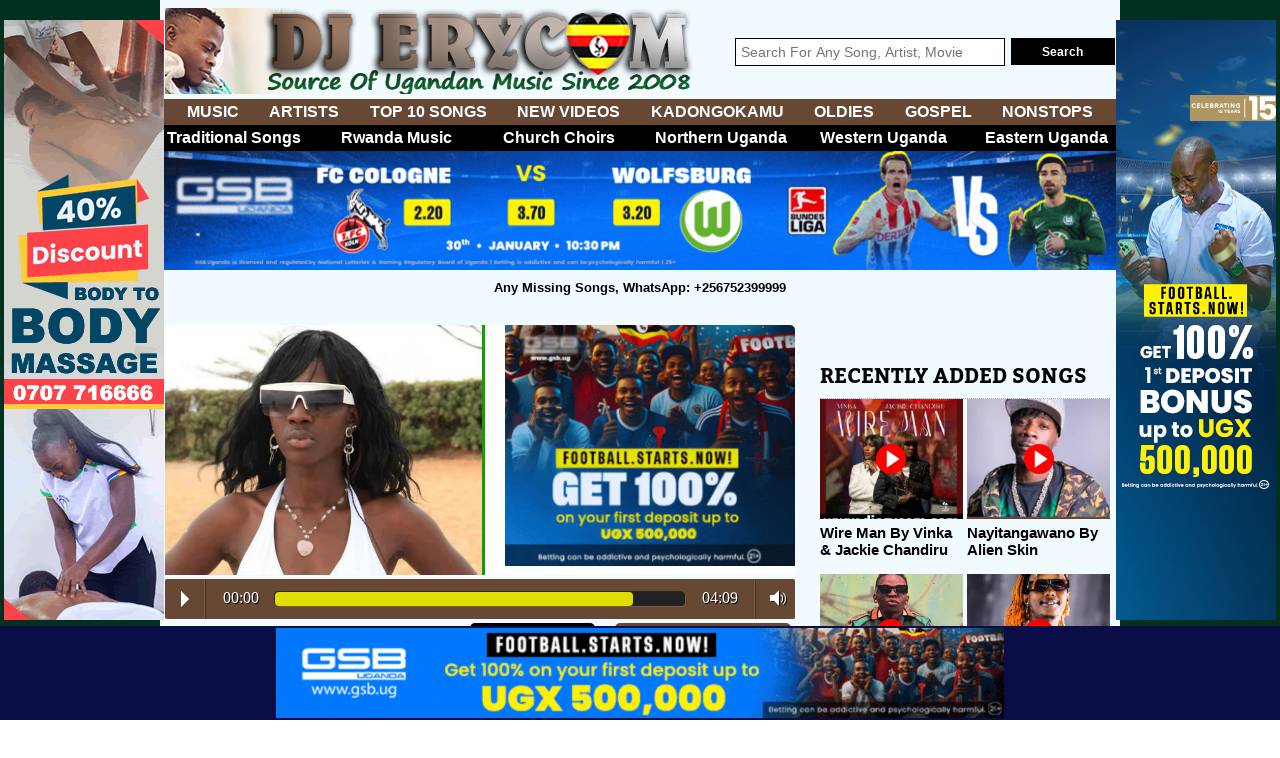

--- FILE ---
content_type: text/html; charset=UTF-8
request_url: https://www.djerycom.ug/player?id=5293
body_size: 9264
content:
        <!DOCTYPE html>
        <html lang="en">
        <head>
                <!-- Google tag (gtag.js) -->
<script async src="https://www.googletagmanager.com/gtag/js?id=G-6T232XXMNB"></script>
<script>
  window.dataLayer = window.dataLayer || [];
  function gtag(){dataLayer.push(arguments);}
  gtag('js', new Date());

  gtag('config', 'G-6T232XXMNB');
</script>            <!--twitter cards-->
            <meta name="twitter:card" content="summary"/>
            <meta name="twitter:site" content="@zambianmusicnet"/>
            <meta name="twitter:url" content="https://www.djerycom.ug/player?id=5293"/>
            <meta name="twitter:title"
                  content="Download: Get Your Dream By Pretty B"/>
            <meta name="twitter:description"
                  content="Download Audio - Get Your Dream By Pretty B"/>
            <meta name="twitter:creator" content="@zambianmusicnet"/>
            <meta name="twitter:image:src" content="http://www.djerycom.ug/uploads/songcover/djerycomDOTcom_d298bb8f5fa4ca037e60f5e309c53902_1579778806_cover.jpg"/>
            <meta name="twitter:domain" content="zambianmusic.net"/>
            <!--twitter cards-->
            <meta charset="utf-8"/>
            <meta name="author" content="+256752399999"/>
            <title>Download Get Your Dream                By Pretty B - Mp3 Download, Ugandan Music | DJ
                Erycom App | Download Ugandan Music | Watch Ugandan Movies
                Free | Ugandan Songs Mp3 | Ugandan Gospel Music | Ugandan Music Download Mp3 | DJ Erycom Music</title>
            <meta name="description"
                  content=":Download Ugandan Music 2026 | New Ugandan Music Video Downloads 2026 | Ugandan Movies Free | Gospel Uganda Music Ugandan Music Download | Ugandan Songs Mp3 | Ugandan Gospel Music | Ugandan Music Download Mp3 | DJ Erycom Music">
            <meta name="viewport" content="width=device-width, initial-scale=1.0">
            <link href="css/cssreset-min.css" rel="stylesheet">
            <link rel="stylesheet" href="css/allgrids/allgrids.css">
            <link href="css/main-min.css?v=1769834730" rel="stylesheet" media="all">
            <link href="css/mobile.css" rel="stylesheet" media="all">
            <link href="css/slidebars.min.css" rel="stylesheet" media="all">
            <link href="fonts/stylesheet.css" rel="stylesheet" media="all">
            <link rel="icon" href="images/favicon.png">
            <link rel="stylesheet" href="https://maxcdn.bootstrapcdn.com/font-awesome/4.5.0/css/font-awesome.min.css">
            <link rel="stylesheet" href="res/AudioPlayer/css/audioplayer.css">
            <meta property="og:image" content="http://www.djerycom.ug/uploads/songcover/djerycomDOTcom_d298bb8f5fa4ca037e60f5e309c53902_1579778806_cover.jpg">
            <meta property="fb:app_id" content="450403475076831">
            <meta property="og:title"
                  content="Download: Get Your Dream By Pretty B | Mp3 Audio | DJ Erycom Music App">
            <meta property="og:site_name" content="DJ Erycom Ugandan Music">
            <meta property="og:url" content="https://www.djerycom.ug/player?id=5293">
            <meta property="og:description"
                  content="DJ Erycom - Get Your Dream By Pretty B">

            <script>
                (function (doc) {
                    var addEvent = 'addEventListener', type = 'gesturestart', qsa = 'querySelectorAll', scales = [1, 1],
                        meta = qsa in doc ? doc[qsa]('meta[name=viewport]') : [];

                    function fix() {
                        meta.content = 'width=device-width,minimum-scale=' + scales[0] + ',maximum-scale=' + scales[1];
                        doc.removeEventListener(type, fix, true);
                    }

                    if ((meta = meta[meta.length - 1]) && addEvent in doc) {
                        fix();
                        scales = [.25, 1.6];
                        doc[addEvent](type, fix, true);
                    }
                }(document));
            </script>

            <style>
                .audioplayer {
                    text-shadow: 1px 1px 0px #000;
                    border: 0;
                    /*background: transparent -moz-linear-gradient(center top, #FF0, #dede00) repeat scroll 0% 0%;*/
                    background: #674835 !important;
                    box-shadow: none;
                }

                .audioplayer-bar-loaded {
                    background-color: #dede00;
                    z-index: 1;
                }

                .audioplayer-bar-played {
                    background: transparent -moz-linear-gradient(left center, rgb(164, 156, 0), rgb(255, 72, 0)) repeat scroll 0% 0%;
                    background: transparent -webkit-linear-gradient(left center, rgb(164, 156, 0), rgb(255, 72, 0)) repeat scroll 0% 0%;
                    background: transparent linear-gradient(left center, rgb(164, 156, 0), rgb(255, 72, 0)) repeat scroll 0% 0%;
                }

                .audioplayer-volume:hover, .audioplayer-volume:focus, .audioplayer-playpause:hover, .audioplayer-playpause:focus, .audioplayer-volume-adjust, .audioplayer-volume-adjust > div {
                    background-color: #0E9FCA;
                }

                .audioplayer-volume-adjust {
                    left: -1px;
                    right: 0;
                    background: transparent -moz-linear-gradient(center top, #009202, #066300) repeat scroll 0% 0%;
                    background: transparent -webkit-linear-gradient(center top, #009202, #066300) repeat scroll 0% 0%;
                    background: transparent linear-gradient(center top, #009202, #066300) repeat scroll 0% 0%;
                }

                .audioplayer-volume-adjust {
                    border: 0;
                    box-shadow: none;
                }
            </style>
        </head>
        
        <body id="player-main">

		



<div id="fb-root"></div> 

<div id="fixed_left" class="fixed_left">
    <a target="_blank" href="https://erykahotel.com"><img style="width:100%;" src="obulango/custom/gsb160.gif"></a></div>
<div id="fixed_right" class="fixed_right">
    <a target="_blank" href="https://lp.gsb.ug/home_dj"><img style="width:100%;" src="obulango/custom/gsb1602.gif"></a></div>        <div id="wrapper">
            <div id="<br />
<b>Notice</b>:  Undefined variable: operaminialert in <b>/home/admin/domains/djerycom.ug/public_html/player.php</b> on line <b>127</b><br />
" class="_960 main-content cf">
				<header id="header">
    <div id="top-header" class="cf">
        <div id="logo">
            <a href="https://www.djerycom.ug/"><img src="images/logo-erycom.png" alt="DjErycom.Com logo"></a>
        </div>
        <div id="search">
            <form id="website-search" class="cf section group" action="//www.djerycom.ug/search" target="_blank">
                <div class="searchtxt col span_5_of_7">
                    <input name="q" placeholder="Search For Any Song, Artist, Movie" type="text"> 
                </div>
                <div class="searchbtn ___indent_hack col span_2_of_7">
                    <input name="vIdbt" id="vIdbt" value="Search" type="submit">
                </div>
            </form>
        </div>
    </div>
    <div id="lower-header" class="cf section group">
        <div class="sb-toggle-left navbar-left">
            <div class="navicon-line"></div>
            <div class="navicon-line"></div>
            <div class="navicon-line"></div>
        </div>

        <nav class='main-navigation cf'>
            <ul class='cf' style="display: flex; justify-content: space-between">
                <li style="height: 100%"><a style="height: 100%" href="https://www.djerycom.ug/music">MUSIC</a></li>
                <li style="height: 100%"><a style="height: 100%" href="https://www.djerycom.ug/profiles">ARTISTS</a></li>
                <li style="height: 100%"><a style="height: 100%" href="https://www.djerycom.ug/top12">TOP 10 SONGS</a></li>
                <li style="height: 100%"><a style="height: 100%" href="https://www.djerycom.ug/videos">NEW VIDEOS</a></li>
                <li style="height: 100%"><a style="height: 100%" href="https://www.djerycom.ug/genre?g=kadongo-kamu">KADONGOKAMU</a></li>
                <li style="height: 100%"><a style="height: 100%" href="https://www.djerycom.ug/genre?g=ugandan-oldies-ekikadde">OLDIES</a></li>
                <li style="height: 100%"><a style="height: 100%" href="https://www.djerycom.ug/genre?g=gospel-music-uganda">GOSPEL</a></li>
                <li style="height: 100%"><a style="height: 100%" href="https://www.djerycom.ug/genre?g=nonstops-music-uganda">NONSTOPS</a></li>
            </ul>
        </nav>
      
        <nav class="main-navigation red-nav cf">
            <ul class="cf">
                <li class="col span_1_of_6"><a href="https://www.djerycom.ug/genre?g=traditional-songs">Traditional Songs</a></li>               
                <li class="col span_1_of_6"><a href="https://www.djerycom.ug/genre?g=rwanda-music">Rwanda Music</a></li>
                <li class="col span_1_of_6"><a href="https://www.djerycom.ug/genre?g=catholic-choir">Church Choirs</a></li>
                <li class="col span_1_of_6"><a href="https://www.djerycom.ug/genre?g=northern-uganda-music">Northern Uganda</a></li>
                <li class="col span_1_of_6"><a href="https://www.djerycom.ug/genre?g=western-uganda-music">Western Uganda</a></li>
                <li class="col span_1_of_6"><a href="https://www.djerycom.ug/genre?g=eastern-uganda-music">Eastern Uganda</a></li>

            </ul>
        </nav>


        <div class="silent-nav cf">
            <ul class="cf">
                <li class="col span_1_of_4"><a style="color:cream" href="https://www.djerycom.ug/profiles">ARTISTS</a></li>
                <li class="col span_1_of_4"><a style="color:cream" href="https://www.djerycom.ug/music">MUSIC</a></li>
                <li class="col span_1_of_4"><a style="color:cream" href="https://www.djerycom.ug/videos">VIDEOS</a></li>
                <li class="col span_1_of_4"><a style="color:cream" href="https://www.djerycom.ug/top12">TOP 10</a></li>
            </ul>
        </div>
        <div class="silent-nav-2">
            <ul>
                <li><a style="color:yellow" href="https://www.djerycom.ug//genre?g=kadongo-kamu">Kadongo Kamu</a></li>
                <li><a style="color:yellow" href="https://www.djerycom.ug//genre?g=eastern-uganda-music">Eastern</a></li>
                <li><a style="color:yellow" href="https://www.djerycom.ug//genre?g=northern-uganda-music">Northern</a></li>
                <li><a style="color:yellow" href="https://www.djerycom.ug//genre?g=western-uganda-music">Western</a></li>
            </ul>
        </div>
         <div class="silent-nav-2">
            <ul>
                <li><a style="color:yellow" href="https://www.djerycom.ug//genre?g=gospel-music-uganda">Gospel</a></li>
                <li><a style="color:yellow" href="https://www.djerycom.ug//genre?g=christmas-songs">Christmas</a></li>
                <li><a style="color:yellow" target="_blank" href="https://kampalafm.com">Nigerian Songs</a></li>
                <li><a style="color:yellow" href="https://www.djerycom.ug//genre?g=nonstops-music-uganda">Mixes</a></li>
    </div>
</header>                    <a target="_blank" href="https://lp.gsb.ug/home_dj"><img style="width:100%;" src="obulango/custom/gsbtop.gif"></a>                <main id="main-container" class="cf">	
					<h1 class="header-line">Any Missing Songs, WhatsApp: +256752399999</h1>
                    <div class="adsence-long">

                    </div>
                    <div id="flow-left-right" class="cf the-icons">
                        <div id="flow-left" class="_630 cf">
                            
                            <section class="_sec _sec_ cf">
                                
                                <div id="meta-artist" class="cf" style="margin-bottom: 4px;">
                                    <div class="cf">
                                        <figure class="artist-image">
                                            <img src="https://www.djerycom.ug/uploads/songcover/djerycomDOTcom_d298bb8f5fa4ca037e60f5e309c53902_1579778806_cover.jpg">
                                        </figure>
                                        <div id="artist-meta" class="dot1 fltright __playerp">
										<a target="_blank" href="https://lp.gsb.ug/home_dj"><img style="width:100%;" src="obulango/custom/gsbsquare.gif"></a>	

                                        </div>
                                    </div>
                                </div>
                                
                                <div class="cf" id="playerload">
                                    <audio preload="auto" controls>
                                        <source src="https://www.djerycom.ug/uploads/mp3/Get Your Dream - Pretty B (erycom)_1579777553.mp3">
                                    </audio>
                                    <div class="text-desc cf">
                                        <em class="dot1">Get Your Dream                                            By Pretty B</em>
                                        <a href="https://www.djerycom.ug/download?link=uploads%2Fmp3%2FGet+Your+Dream+-+Pretty+B+%28erycom%29_1579777553.mp3&id=5293" class="downloadbtn"><i class="fa fa-download"></i>Download This Song</a>

<a style="margin-right: 20px;margin-left: 20px;background: #000000;"href="https://lp.gsb.ug/home_dj" target="_blank" class="downloadbtn"></i>Get School Fees</a>

                                    </div>
                                    <div class="cf song-meta-data">
                                        Added:
                                        <abbr class="timeago" title="2020-01-23T11:05:53Z" itemprop="datePublished"
                                              content="2020-01-23">2020-01-23T11:05:53Z</abbr>
                                        | 3,023 Downloads
                                        | 7,023 Plays
                                    </div>
                                    <div class="sharers cf">
                                        <div id="sharesong" class="sharingul cf">
											<a target="_blank" href="https://lp.gsb.ug/djerycom"><img style="width:100%;" src="obulango/custom/gsbplayer.gif"></a>
<br />
                                        </div>
                                    </div>
                                </div>

                                    <br/>
                                    <div class="more-songs">
                                        <h2 class="title-header cf">Pretty B Music</h2>
                                        <div class="artists music-section cf">
                                        
                                            <ul>
												                                                        <li class="col span_1_of_4">
                                                            <a href="https://www.djerycom.ug/player?id=101624&a=pretty-b">
                                                                <figure><img src="https://www.djerycom.ug/uploads/songcover/thumb200/djerycomDOTcom_fb43fba61f5fd382c64efb4cdd94553f_1662744391_cover.jpg"></figure>
                                                                <div class="arti-meta"><h3
                                                                            class="dot1">Wing Wing</h3>
                                                                    <span>44,954                                                                        Plays</span></div>
                                                            </a>
                                                        </li>
														                                                        <li class="col span_1_of_4">
                                                            <a href="https://www.djerycom.ug/player?id=100138&a=pretty-b">
                                                                <figure><img src="https://www.djerycom.ug/uploads/songcover/thumb200/djerycomDOTcom_0c0e0a79344e8ece25610a9f8d4c42bb_1649079554_cover.jpg"></figure>
                                                                <div class="arti-meta"><h3
                                                                            class="dot1">Sweetness</h3>
                                                                    <span>28,144                                                                        Plays</span></div>
                                                            </a>
                                                        </li>
														                                                        <li class="col span_1_of_4">
                                                            <a href="https://www.djerycom.ug/player?id=9772&a=pretty-b">
                                                                <figure><img src="https://www.djerycom.ug/uploads/artists/thumbsX200px/djerycomDOTcom_8de0c76427ad54bddcee7eaf4e7c0588_1555444217.jpg"></figure>
                                                                <div class="arti-meta"><h3
                                                                            class="dot1">Cura Mbaya</h3>
                                                                    <span>10,650                                                                        Plays</span></div>
                                                            </a>
                                                        </li>
														                                                        <li class="col span_1_of_4">
                                                            <a href="https://www.djerycom.ug/player?id=9771&a=pretty-b">
                                                                <figure><img src="https://www.djerycom.ug/uploads/artists/thumbsX200px/djerycomDOTcom_8de0c76427ad54bddcee7eaf4e7c0588_1555444217.jpg"></figure>
                                                                <div class="arti-meta"><h3
                                                                            class="dot1">Kwii Obino</h3>
                                                                    <span>7,399                                                                        Plays</span></div>
                                                            </a>
                                                        </li>
														                                                        <li class="col span_1_of_4">
                                                            <a href="https://www.djerycom.ug/player?id=9770&a=pretty-b">
                                                                <figure><img src="https://www.djerycom.ug/uploads/artists/thumbsX200px/djerycomDOTcom_8de0c76427ad54bddcee7eaf4e7c0588_1555444217.jpg"></figure>
                                                                <div class="arti-meta"><h3
                                                                            class="dot1">Atangalu</h3>
                                                                    <span>8,013                                                                        Plays</span></div>
                                                            </a>
                                                        </li>
														                                                        <li class="col span_1_of_4">
                                                            <a href="https://www.djerycom.ug/player?id=5521&a=pretty-b">
                                                                <figure><img src="https://www.djerycom.ug/uploads/songcover/thumb200/djerycomDOTcom_8d8c0a13d641b576a9c75e9c75b8a5ff_1579729242_cover.jpg"></figure>
                                                                <div class="arti-meta"><h3
                                                                            class="dot1">Mama</h3>
                                                                    <span>21,064                                                                        Plays</span></div>
                                                            </a>
                                                        </li>
														                                                        <li class="col span_1_of_4">
                                                            <a href="https://www.djerycom.ug/player?id=5468&a=pretty-b">
                                                                <figure><img src="https://www.djerycom.ug/uploads/songcover/thumb200/djerycomDOTcom_b2c3fcc86ff3ebac7b8e584e09fb674f_1579779004_cover.jpg"></figure>
                                                                <div class="arti-meta"><h3
                                                                            class="dot1">Awobi</h3>
                                                                    <span>12,795                                                                        Plays</span></div>
                                                            </a>
                                                        </li>
														                                                        <li class="col span_1_of_4">
                                                            <a href="https://www.djerycom.ug/player?id=5464&a=pretty-b">
                                                                <figure><img src="https://www.djerycom.ug/uploads/songcover/thumb200/djerycomDOTcom_fc8fa14f44ed70f9f75fbb79cf3d8aab_1579779138_cover.jpg"></figure>
                                                                <div class="arti-meta"><h3
                                                                            class="dot1">Amini Cwinya</h3>
                                                                    <span>19,683                                                                        Plays</span></div>
                                                            </a>
                                                        </li>
														                                                        <li class="col span_1_of_4">
                                                            <a href="https://www.djerycom.ug/player?id=5446&a=pretty-b">
                                                                <figure><img src="https://www.djerycom.ug/uploads/songcover/thumb200/djerycomDOTcom_a0f735293fcc1cd696300aa1046fa2e2_1579779100_cover.jpg"></figure>
                                                                <div class="arti-meta"><h3
                                                                            class="dot1">Am Burning</h3>
                                                                    <span>18,927                                                                        Plays</span></div>
                                                            </a>
                                                        </li>
														                                                        <li class="col span_1_of_4">
                                                            <a href="https://www.djerycom.ug/player?id=5299&a=pretty-b">
                                                                <figure><img src="https://www.djerycom.ug/uploads/songcover/thumb200/djerycomDOTcom_b0cf89db1b102cfcd4a9e5ad8673266a_1579778471_cover.jpg"></figure>
                                                                <div class="arti-meta"><h3
                                                                            class="dot1">Moonlight</h3>
                                                                    <span>11,695                                                                        Plays</span></div>
                                                            </a>
                                                        </li>
														                                                        <li class="col span_1_of_4">
                                                            <a href="https://www.djerycom.ug/player?id=5298&a=pretty-b">
                                                                <figure><img src="https://www.djerycom.ug/uploads/songcover/thumb200/djerycomDOTcom_de8217ca47bad5f4504e52c8b0b2ac1a_1579778297_cover.jpg"></figure>
                                                                <div class="arti-meta"><h3
                                                                            class="dot1">Mak Cinga</h3>
                                                                    <span>14,125                                                                        Plays</span></div>
                                                            </a>
                                                        </li>
														                                                        <li class="col span_1_of_4">
                                                            <a href="https://www.djerycom.ug/player?id=5297&a=pretty-b">
                                                                <figure><img src="https://www.djerycom.ug/uploads/songcover/thumb200/djerycomDOTcom_f55bb475994291422ca830632724c09b_1579778515_cover.jpg"></figure>
                                                                <div class="arti-meta"><h3
                                                                            class="dot1">In Mega</h3>
                                                                    <span>20,533                                                                        Plays</span></div>
                                                            </a>
                                                        </li>
														                                                        <li class="col span_1_of_4">
                                                            <a href="https://www.djerycom.ug/player?id=5296&a=pretty-b">
                                                                <figure><img src="https://www.djerycom.ug/uploads/songcover/thumb200/djerycomDOTcom_10c5f4ee8abd6f0740d7571b20f476d3_1579778337_cover.jpg"></figure>
                                                                <div class="arti-meta"><h3
                                                                            class="dot1">Imito Gwaka</h3>
                                                                    <span>14,068                                                                        Plays</span></div>
                                                            </a>
                                                        </li>
														                                                        <li class="col span_1_of_4">
                                                            <a href="https://www.djerycom.ug/player?id=5295&a=pretty-b">
                                                                <figure><img src="https://www.djerycom.ug/uploads/songcover/thumb200/djerycomDOTcom_68ce2548a3fefe3a5c355dffd9d89cbb_1579778410_cover.jpg"></figure>
                                                                <div class="arti-meta"><h3
                                                                            class="dot1">I Loyo Cwinya</h3>
                                                                    <span>9,989                                                                        Plays</span></div>
                                                            </a>
                                                        </li>
														                                                        <li class="col span_1_of_4">
                                                            <a href="https://www.djerycom.ug/player?id=5294&a=pretty-b">
                                                                <figure><img src="https://www.djerycom.ug/uploads/songcover/thumb200/djerycomDOTcom_7c3b89dc469fe12fcbf199441db5875e_1579778879_cover.jpg"></figure>
                                                                <div class="arti-meta"><h3
                                                                            class="dot1">I Like The Way</h3>
                                                                    <span>12,086                                                                        Plays</span></div>
                                                            </a>
                                                        </li>
														                                                        <li class="col span_1_of_4">
                                                            <a href="https://www.djerycom.ug/player?id=5293&a=pretty-b">
                                                                <figure><img src="https://www.djerycom.ug/uploads/songcover/thumb200/djerycomDOTcom_d298bb8f5fa4ca037e60f5e309c53902_1579778806_cover.jpg"></figure>
                                                                <div class="arti-meta"><h3
                                                                            class="dot1">Get Your Dream</h3>
                                                                    <span>7,024                                                                        Plays</span></div>
                                                            </a>
                                                        </li>
														                                                        <li class="col span_1_of_4">
                                                            <a href="https://www.djerycom.ug/player?id=5292&a=pretty-b">
                                                                <figure><img src="https://www.djerycom.ug/uploads/songcover/thumb200/djerycomDOTcom_8d16da15cf0250e64de129075938677a_1579778848_cover.jpg"></figure>
                                                                <div class="arti-meta"><h3
                                                                            class="dot1">Dwoka Dwoni</h3>
                                                                    <span>10,035                                                                        Plays</span></div>
                                                            </a>
                                                        </li>
														                                                        <li class="col span_1_of_4">
                                                            <a href="https://www.djerycom.ug/player?id=5291&a=pretty-b">
                                                                <figure><img src="https://www.djerycom.ug/uploads/songcover/thumb200/djerycomDOTcom_8715d22311ac8b641b1db0594c025a9c_1579778921_cover.jpg"></figure>
                                                                <div class="arti-meta"><h3
                                                                            class="dot1">Bed Ma Cwinyi</h3>
                                                                    <span>13,991                                                                        Plays</span></div>
                                                            </a>
                                                        </li>
														                                                        <li class="col span_1_of_4">
                                                            <a href="https://www.djerycom.ug/player?id=5288&a=pretty-b">
                                                                <figure><img src="https://www.djerycom.ug/uploads/songcover/thumb200/djerycomDOTcom_c9543cd86f8a586196f5be7dfde088bd_1579778970_cover.jpg"></figure>
                                                                <div class="arti-meta"><h3
                                                                            class="dot1">Beautiful Morning</h3>
                                                                    <span>21,642                                                                        Plays</span></div>
                                                            </a>
                                                        </li>
														                                                        <li class="col span_1_of_4">
                                                            <a href="https://www.djerycom.ug/player?id=5287&a=pretty-b">
                                                                <figure><img src="https://www.djerycom.ug/uploads/songcover/thumb200/djerycomDOTcom_1d70bec1e1f70b99661dd2858ed87d81_1579778220_cover.jpg"></figure>
                                                                <div class="arti-meta"><h3
                                                                            class="dot1">Super Man</h3>
                                                                    <span>14,203                                                                        Plays</span></div>
                                                            </a>
                                                        </li>
														                                                        <li class="col span_1_of_4">
                                                            <a href="https://www.djerycom.ug/player?id=5286&a=pretty-b">
                                                                <figure><img src="https://www.djerycom.ug/uploads/songcover/thumb200/djerycomDOTcom_bd941ca7070b9a709b151e7b5f829d33_1579778248_cover.jpg"></figure>
                                                                <div class="arti-meta"><h3
                                                                            class="dot1">Pingo</h3>
                                                                    <span>12,560                                                                        Plays</span></div>
                                                            </a>
                                                        </li>
														                                                        <li class="col span_1_of_4">
                                                            <a href="https://www.djerycom.ug/player?id=5285&a=pretty-b">
                                                                <figure><img src="https://www.djerycom.ug/uploads/songcover/thumb200/djerycomDOTcom_a170e933cc8a70f1c45de3f0e14b2c2c_1579778270_cover.jpg"></figure>
                                                                <div class="arti-meta"><h3
                                                                            class="dot1">Okello</h3>
                                                                    <span>14,521                                                                        Plays</span></div>
                                                            </a>
                                                        </li>
														                                                        <li class="col span_1_of_4">
                                                            <a href="https://www.djerycom.ug/player?id=4541&a=pretty-b">
                                                                <figure><img src="https://www.djerycom.ug/uploads/songcover/thumb200/djerycomDOTcom_601200bebfa66389b0d79d0a339b6b63_1555445050_cover.jpg"></figure>
                                                                <div class="arti-meta"><h3
                                                                            class="dot1">Kamule</h3>
                                                                    <span>32,778                                                                        Plays</span></div>
                                                            </a>
                                                        </li>
														                                            </ul>
                                        </div><!--artists music-section-->
                                    </div><!--/more-songs-->

                                                                       
                                
                                <div class="_sec _sec_ cf mg-t-40">
                                    
                                    <h2 class="title-header cf">More Ugandan Artists</h2>
									<a target="_blank" href="https://lp.gsb.ug/djerycom"><img style="width:100%;" src="obulango/custom/gsbplayer.gif"></a>
<br />
                                    <div class="artists music-section cf">
                                        <ul>
											                                                    <li class="col span_1_of_4">
                                                        <a href="https://www.djerycom.ug/artist?id=99&a=jazema-ba" class="artistslist_a">
                                                            <figure>
                                                                <img src="uploads/artists/thumbsX200px/erycom_972797ee505a8e633fec5d9adb7292e3_1469375567.jpg">
                                                            </figure>
                                                            <div class="arti-meta">
                                                                <h3 class="dot1">Jazema Ba</h3>
                                                                <span>110,342                                                                    views</span>
                                                            </div>
                                                        </a>
                                                    </li>
												                                                    <li class="col span_1_of_4">
                                                        <a href="https://www.djerycom.ug/artist?id=454&a=wicky-nutyo" class="artistslist_a">
                                                            <figure>
                                                                <img src="uploads/artists/thumbsX200px/djerycomDOTcom_fd42284f6ba5b307c36c7223feb7495a_1562094530.jpg">
                                                            </figure>
                                                            <div class="arti-meta">
                                                                <h3 class="dot1">Wicky Nutyo</h3>
                                                                <span>63,393                                                                    views</span>
                                                            </div>
                                                        </a>
                                                    </li>
												                                                    <li class="col span_1_of_4">
                                                        <a href="https://www.djerycom.ug/artist?id=445&a=harriet-dinkins" class="artistslist_a">
                                                            <figure>
                                                                <img src="uploads/artists/thumbsX200px/djerycomDOTcom_fd42284f6ba5b307c36c7223feb7495a_1561393859.jpg">
                                                            </figure>
                                                            <div class="arti-meta">
                                                                <h3 class="dot1">Harriet Dinkins</h3>
                                                                <span>98,378                                                                    views</span>
                                                            </div>
                                                        </a>
                                                    </li>
												                                                    <li class="col span_1_of_4">
                                                        <a href="https://www.djerycom.ug/artist?id=940&a=angel-jaycee-ug" class="artistslist_a">
                                                            <figure>
                                                                <img src="uploads/artists/thumbsX200px/djerycomDOTcom_fd42284f6ba5b307c36c7223feb7495a_1656948878.jpg">
                                                            </figure>
                                                            <div class="arti-meta">
                                                                <h3 class="dot1">Angel Jaycee Ug</h3>
                                                                <span>19,387                                                                    views</span>
                                                            </div>
                                                        </a>
                                                    </li>
												                                                    <li class="col span_1_of_4">
                                                        <a href="https://www.djerycom.ug/artist?id=788&a=prince-laurence" class="artistslist_a">
                                                            <figure>
                                                                <img src="uploads/artists/thumbsX200px/djerycomDOTcom_c878904c82c83fc048b37b464a7dc34e_1622405392.jpg">
                                                            </figure>
                                                            <div class="arti-meta">
                                                                <h3 class="dot1">Prince Laurence</h3>
                                                                <span>19,825                                                                    views</span>
                                                            </div>
                                                        </a>
                                                    </li>
												                                                    <li class="col span_1_of_4">
                                                        <a href="https://www.djerycom.ug/artist?id=15&a=bebe-cool" class="artistslist_a">
                                                            <figure>
                                                                <img src="uploads/artists/thumbsX200px/erycom_cdfa7075e97734cf2684958f5d5a0f73_1463871963.jpg">
                                                            </figure>
                                                            <div class="arti-meta">
                                                                <h3 class="dot1">Bebe Cool</h3>
                                                                <span>9,907,156                                                                    views</span>
                                                            </div>
                                                        </a>
                                                    </li>
												                                                    <li class="col span_1_of_4">
                                                        <a href="https://www.djerycom.ug/artist?id=268&a=matia-luyima" class="artistslist_a">
                                                            <figure>
                                                                <img src="uploads/artists/thumbsX200px/djerycomDOTcom_fd42284f6ba5b307c36c7223feb7495a_1515961094.jpg">
                                                            </figure>
                                                            <div class="arti-meta">
                                                                <h3 class="dot1">Matia Luyima</h3>
                                                                <span>711,191                                                                    views</span>
                                                            </div>
                                                        </a>
                                                    </li>
												                                                    <li class="col span_1_of_4">
                                                        <a href="https://www.djerycom.ug/artist?id=1089&a=young-bullet" class="artistslist_a">
                                                            <figure>
                                                                <img src="uploads/artists/thumbsX200px/djerycomDOTcom_fd42284f6ba5b307c36c7223feb7495a_1684879718.jpg">
                                                            </figure>
                                                            <div class="arti-meta">
                                                                <h3 class="dot1">Young Bullet</h3>
                                                                <span>40,857                                                                    views</span>
                                                            </div>
                                                        </a>
                                                    </li>
												                                                    <li class="col span_1_of_4">
                                                        <a href="https://www.djerycom.ug/artist?id=7&a=allan-toniks" class="artistslist_a">
                                                            <figure>
                                                                <img src="uploads/artists/thumbsX200px/erycom_57db208403cc1698677836b9d666e9c8_1463330161.jpg">
                                                            </figure>
                                                            <div class="arti-meta">
                                                                <h3 class="dot1">Allan Toniks</h3>
                                                                <span>2,032,739                                                                    views</span>
                                                            </div>
                                                        </a>
                                                    </li>
												                                                    <li class="col span_1_of_4">
                                                        <a href="https://www.djerycom.ug/artist?id=283&a=renah-nalumansi" class="artistslist_a">
                                                            <figure>
                                                                <img src="uploads/artists/thumbsX200px/djerycomDOTcom_9c7a3067bbe199bda29809708b0975ab_1519419912.jpg">
                                                            </figure>
                                                            <div class="arti-meta">
                                                                <h3 class="dot1">Renah Nalumansi</h3>
                                                                <span>641,810                                                                    views</span>
                                                            </div>
                                                        </a>
                                                    </li>
												                                                    <li class="col span_1_of_4">
                                                        <a href="https://www.djerycom.ug/artist?id=557&a=genious-drey" class="artistslist_a">
                                                            <figure>
                                                                <img src="uploads/artists/thumbsX200px/djerycomDOTcom_fd42284f6ba5b307c36c7223feb7495a_1581020874.jpg">
                                                            </figure>
                                                            <div class="arti-meta">
                                                                <h3 class="dot1">Genious Drey</h3>
                                                                <span>179,172                                                                    views</span>
                                                            </div>
                                                        </a>
                                                    </li>
												                                                    <li class="col span_1_of_4">
                                                        <a href="https://www.djerycom.ug/artist?id=489&a=qwality-kby" class="artistslist_a">
                                                            <figure>
                                                                <img src="uploads/artists/thumbsX200px/djerycomDOTcom_fd42284f6ba5b307c36c7223feb7495a_1567943054.jpg">
                                                            </figure>
                                                            <div class="arti-meta">
                                                                <h3 class="dot1">Qwality Kby</h3>
                                                                <span>60,659                                                                    views</span>
                                                            </div>
                                                        </a>
                                                    </li>
												                                                    <li class="col span_1_of_4">
                                                        <a href="https://www.djerycom.ug/artist?id=1115&a=tyra-ceyents" class="artistslist_a">
                                                            <figure>
                                                                <img src="uploads/artists/thumbsX200px/djerycomDOTcom_fd42284f6ba5b307c36c7223feb7495a_1689447963.jpg">
                                                            </figure>
                                                            <div class="arti-meta">
                                                                <h3 class="dot1">Tyra Ceyents</h3>
                                                                <span>10,684                                                                    views</span>
                                                            </div>
                                                        </a>
                                                    </li>
												                                                    <li class="col span_1_of_4">
                                                        <a href="https://www.djerycom.ug/artist?id=16&a=yvette-seguya" class="artistslist_a">
                                                            <figure>
                                                                <img src="uploads/artists/thumbsX200px/erycom_cdfa7075e97734cf2684958f5d5a0f73_1466262929.jpg">
                                                            </figure>
                                                            <div class="arti-meta">
                                                                <h3 class="dot1">Yvette Seguya</h3>
                                                                <span>156,205                                                                    views</span>
                                                            </div>
                                                        </a>
                                                    </li>
												                                                    <li class="col span_1_of_4">
                                                        <a href="https://www.djerycom.ug/artist?id=756&a=ddt-music-uganda" class="artistslist_a">
                                                            <figure>
                                                                <img src="uploads/artists/thumbsX200px/djerycomDOTcom_cdc679bebbe282e170ab6fe0dca8445e_1618439072.jpg">
                                                            </figure>
                                                            <div class="arti-meta">
                                                                <h3 class="dot1">DDT Music Uganda</h3>
                                                                <span>46,578                                                                    views</span>
                                                            </div>
                                                        </a>
                                                    </li>
												                                                    <li class="col span_1_of_4">
                                                        <a href="https://www.djerycom.ug/artist?id=360&a=wafagio" class="artistslist_a">
                                                            <figure>
                                                                <img src="uploads/artists/thumbsX200px/djerycomDOTcom_fd42284f6ba5b307c36c7223feb7495a_1545944302.jpg">
                                                            </figure>
                                                            <div class="arti-meta">
                                                                <h3 class="dot1">Wafagio</h3>
                                                                <span>150,722                                                                    views</span>
                                                            </div>
                                                        </a>
                                                    </li>
												                                                    <li class="col span_1_of_4">
                                                        <a href="https://www.djerycom.ug/artist?id=820&a=david-k" class="artistslist_a">
                                                            <figure>
                                                                <img src="uploads/artists/thumbsX200px/djerycomDOTcom_cdc679bebbe282e170ab6fe0dca8445e_1627243659.jpg">
                                                            </figure>
                                                            <div class="arti-meta">
                                                                <h3 class="dot1">David K</h3>
                                                                <span>17,465                                                                    views</span>
                                                            </div>
                                                        </a>
                                                    </li>
												                                                    <li class="col span_1_of_4">
                                                        <a href="https://www.djerycom.ug/artist?id=1137&a=spyda-mc" class="artistslist_a">
                                                            <figure>
                                                                <img src="uploads/artists/thumbsX200px/djerycomDOTcom_fd42284f6ba5b307c36c7223feb7495a_1708421259.jpg">
                                                            </figure>
                                                            <div class="arti-meta">
                                                                <h3 class="dot1">Spyda MC</h3>
                                                                <span>48,842                                                                    views</span>
                                                            </div>
                                                        </a>
                                                    </li>
												                                                    <li class="col span_1_of_4">
                                                        <a href="https://www.djerycom.ug/artist?id=1149&a=tekijeemd-moses" class="artistslist_a">
                                                            <figure>
                                                                <img src="uploads/artists/thumbsX200px/djerycomDOTcom_e99d4fea9c1e7b77626aa8afee9646f8_1721667419.jpg">
                                                            </figure>
                                                            <div class="arti-meta">
                                                                <h3 class="dot1">Tekijeemd Moses</h3>
                                                                <span>99,660                                                                    views</span>
                                                            </div>
                                                        </a>
                                                    </li>
												                                                    <li class="col span_1_of_4">
                                                        <a href="https://www.djerycom.ug/artist?id=355&a=sharon-paech" class="artistslist_a">
                                                            <figure>
                                                                <img src="uploads/artists/thumbsX200px/djerycomDOTcom_9c7a3067bbe199bda29809708b0975ab_1545873748.jpg">
                                                            </figure>
                                                            <div class="arti-meta">
                                                                <h3 class="dot1">Sharon Paech</h3>
                                                                <span>103,965                                                                    views</span>
                                                            </div>
                                                        </a>
                                                    </li>
												                                                    <li class="col span_1_of_4">
                                                        <a href="https://www.djerycom.ug/artist?id=752&a=yaled-pro" class="artistslist_a">
                                                            <figure>
                                                                <img src="uploads/artists/thumbsX200px/djerycomDOTcom_6bd8407bf6d5ceee8602e3fad4c3511f_1617533251.jpg">
                                                            </figure>
                                                            <div class="arti-meta">
                                                                <h3 class="dot1">Yaled Pro</h3>
                                                                <span>1,695,732                                                                    views</span>
                                                            </div>
                                                        </a>
                                                    </li>
												                                                    <li class="col span_1_of_4">
                                                        <a href="https://www.djerycom.ug/artist?id=893&a=daugy-fresh" class="artistslist_a">
                                                            <figure>
                                                                <img src="uploads/artists/thumbsX200px/djerycomDOTcom_fd42284f6ba5b307c36c7223feb7495a_1648988772.jpg">
                                                            </figure>
                                                            <div class="arti-meta">
                                                                <h3 class="dot1">Daugy Fresh</h3>
                                                                <span>73,203                                                                    views</span>
                                                            </div>
                                                        </a>
                                                    </li>
												                                                    <li class="col span_1_of_4">
                                                        <a href="https://www.djerycom.ug/artist?id=664&a=the-pulse-ug" class="artistslist_a">
                                                            <figure>
                                                                <img src="uploads/artists/thumbsX200px/djerycomDOTcom_fd42284f6ba5b307c36c7223feb7495a_1592851083.jpg">
                                                            </figure>
                                                            <div class="arti-meta">
                                                                <h3 class="dot1">The Pulse Ug</h3>
                                                                <span>38,951                                                                    views</span>
                                                            </div>
                                                        </a>
                                                    </li>
												                                                    <li class="col span_1_of_4">
                                                        <a href="https://www.djerycom.ug/artist?id=591&a=cuts-b" class="artistslist_a">
                                                            <figure>
                                                                <img src="uploads/artists/thumbsX200px/djerycomDOTcom_fd42284f6ba5b307c36c7223feb7495a_1584051853.jpg">
                                                            </figure>
                                                            <div class="arti-meta">
                                                                <h3 class="dot1">Cuts B</h3>
                                                                <span>119,510                                                                    views</span>
                                                            </div>
                                                        </a>
                                                    </li>
												                                        </ul>
                                    </div>

                                </div><!--/_sec _sec_ cf-->

                                 <div class="___as cf">
                                    <a href="https://www.djerycom.ug/allartists?standard=popular&request=alltime">
                                        See The Top 10 Ugandan Artists
                                    </a>
                                </div>
                                
                            </section>
                            
                        </div>
						<div id="flow-right" class="_300 cf">
<br /> 
<div style="width: 100% !important" id="wrap-inner-right">
       <div id="latestmusic-section" class="section group">
    
        <h2 class="title-header cf" style="font-size: 21px !important;">RECENTLY ADDED SONGS</h2>
        <div id="Ugandanhome" class="music-section twos cf">
            <ul>
                                        <li class="col span_1_of_2">
                            <a href="https://www.djerycom.ug/player?id=104792&a=jackie-chandiru">
                                <figure>
                                    <img src="https://www.djerycom.ug/uploads/songcover/thumb200/djerycomDOTcom_58a3d495f84b4ab729d920d2d409a2f4_1769765055_cover.jpg">
                                </figure>
                                <h3 class="dot1">Wire Man By Vinka & Jackie Chandiru</h3>
                            </a>
                        </li>
                                                <li class="col span_1_of_2">
                            <a href="https://www.djerycom.ug/player?id=104791&a=alien-skin">
                                <figure>
                                    <img src="uploads/artists/thumbsX200px/djerycomDOTcom_fd42284f6ba5b307c36c7223feb7495a_1686520593.jpg">
                                </figure>
                                <h3 class="dot1">Nayitangawano By Alien Skin</h3>
                            </a>
                        </li>
                                                <li class="col span_1_of_2">
                            <a href="https://www.djerycom.ug/player?id=104790&a=john-blaq">
                                <figure>
                                    <img src="https://www.djerycom.ug/uploads/songcover/thumb200/djerycomDOTcom_79fad10ca8f8e00c9b928058e574b42a_1769498355_cover.jpg">
                                </figure>
                                <h3 class="dot1">Angella By John Blaq</h3>
                            </a>
                        </li>
                                                <li class="col span_1_of_2">
                            <a href="https://www.djerycom.ug/player?id=104789&a=feffe-bussi">
                                <figure>
                                    <img src="uploads/artists/thumbsX200px/djerycomDOTcom_9c7a3067bbe199bda29809708b0975ab_1520640568.jpg">
                                </figure>
                                <h3 class="dot1">History The Interview Part 3 By Feffe Bussi</h3>
                            </a>
                        </li>
                                                <li class="col span_1_of_2">
                            <a href="https://www.djerycom.ug/player?id=104788&a=gentle-mulindwa">
                                <figure>
                                    <img src="uploads/artists/thumbsX200px/erycom_57db208403cc1698677836b9d666e9c8_1468453477.jpg">
                                </figure>
                                <h3 class="dot1">Kiwanuka Owemisambwa Kajje Kajje By Gentle Mulindwa Nagamanage</h3>
                            </a>
                        </li>
                                                <li class="col span_1_of_2">
                            <a href="https://www.djerycom.ug/player?id=104787&a=gentle-mulindwa">
                                <figure>
                                    <img src="uploads/artists/thumbsX200px/erycom_57db208403cc1698677836b9d666e9c8_1468453477.jpg">
                                </figure>
                                <h3 class="dot1">Kasajja Jjembe By Gentle Mulindwa Nagamanage</h3>
                            </a>
                        </li>
                                                <li class="col span_1_of_2">
                            <a href="https://www.djerycom.ug/player?id=104786&a=uganda-catholic-choir">
                                <figure>
                                    <img src="https://www.djerycom.ug/uploads/songcover/thumb200/djerycomDOTcom_4c005eeb00e3730c753135219f940210_1769093301_cover.jpg">
                                </figure>
                                <h3 class="dot1">Hymn 208 Nkabona Runyankore Rukiga By Catholic Church Uganda</h3>
                            </a>
                        </li>
                                                <li class="col span_1_of_2">
                            <a href="https://www.djerycom.ug/player?id=104785&a=uganda-catholic-choir">
                                <figure>
                                    <img src="https://www.djerycom.ug/uploads/songcover/thumb200/djerycomDOTcom_f46ac18e1c011cdeaf52108adec56d9d_1769093362_cover.jpg">
                                </figure>
                                <h3 class="dot1">Hymn 239 Ayi Yesu Nkunzi Yangye By Runyankore Rukiga</h3>
                            </a>
                        </li>
                                                <li class="col span_1_of_2">
                            <a href="https://www.djerycom.ug/player?id=104784&a=uganda-catholic-choir">
                                <figure>
                                    <img src="https://www.djerycom.ug/uploads/songcover/thumb200/djerycomDOTcom_bfd8057eddf6198b41077d7e51ae2b1d_1769093313_cover.jpg">
                                </figure>
                                <h3 class="dot1">Hymn 76 Ninsiima Omusharaba Runyankore Rukiga By Catholic Church Uganda</h3>
                            </a>
                        </li>
                                                <li class="col span_1_of_2">
                            <a href="https://www.djerycom.ug/player?id=104783&a=uganda-catholic-choir">
                                <figure>
                                    <img src="https://www.djerycom.ug/uploads/songcover/thumb200/djerycomDOTcom_95e6589f023ad6e6057e9c0b250c382a_1769093376_cover.jpg">
                                </figure>
                                <h3 class="dot1">Hymn Eshagama Yomujjuni - Runyankore Rukiga By Catholic Church Uganda</h3>
                            </a>
                        </li>
                                                <li class="col span_1_of_2">
                            <a href="https://www.djerycom.ug/player?id=104782&a=uganda-catholic-choir">
                                <figure>
                                    <img src="https://www.djerycom.ug/uploads/songcover/thumb200/djerycomDOTcom_eb833ce8a3c809053a90b625c228eed8_1769093327_cover.jpg">
                                </figure>
                                <h3 class="dot1">Hymn 185 Ebibi byangye Yesu Akabyekorera By Runyankole Rukiga Church Of Uganda</h3>
                            </a>
                        </li>
                                                <li class="col span_1_of_2">
                            <a href="https://www.djerycom.ug/player?id=104781&a=carol-komeza">
                                <figure>
                                    <img src="https://www.djerycom.ug/uploads/songcover/thumb200/djerycomDOTcom_f118fa6f89723fe35ddf56861bdedf47_1768283586_cover.jpg">
                                </figure>
                                <h3 class="dot1">Kalaala By Carol Komeza</h3>
                            </a>
                        </li>
                                                <li class="col span_1_of_2">
                            <a href="https://www.djerycom.ug/player?id=104780&a=maureen-nantume">
                                <figure>
                                    <img src="https://www.djerycom.ug/uploads/songcover/thumb200/djerycomDOTcom_8850075bb7fa273603de0b75a598b67a_1768209960_cover.jpg">
                                </figure>
                                <h3 class="dot1">Nalumansi By Maureen Nantume</h3>
                            </a>
                        </li>
                                                <li class="col span_1_of_2">
                            <a href="https://www.djerycom.ug/player?id=104779&a=mathias-walukagga">
                                <figure>
                                    <img src="https://www.djerycom.ug/uploads/songcover/thumb200/djerycomDOTcom_6596cd4425b7cc8f96b3ad1950af9f41_1768210495_cover.jpg">
                                </figure>
                                <h3 class="dot1">Omwaaka 2025 By Mathias Walukagga</h3>
                            </a>
                        </li>
                                                <li class="col span_1_of_2">
                            <a href="https://www.djerycom.ug/player?id=104778&a=ava-peace">
                                <figure>
                                    <img src="https://www.djerycom.ug/uploads/songcover/thumb200/djerycomDOTcom_b138b387d2e3e1acdf40a7630f0f85ad_1768210151_cover.jpg">
                                </figure>
                                <h3 class="dot1">Sente Za Muzeeyi By Ava Peace</h3>
                            </a>
                        </li>
                                                <li class="col span_1_of_2">
                            <a href="https://www.djerycom.ug/player?id=104777&a=john-blaq">
                                <figure>
                                    <img src="uploads/artists/thumbsX200px/djerycomDOTcom_fd42284f6ba5b307c36c7223feb7495a_1546108488.jpg">
                                </figure>
                                <h3 class="dot1">Anytime By John Blaq</h3>
                            </a>
                        </li>
                                                <li class="col span_1_of_2">
                            <a href="https://www.djerycom.ug/player?id=104776&a=mun-g">
                                <figure>
                                    <img src="https://www.djerycom.ug/uploads/songcover/thumb200/djerycomDOTcom_3941b63371a69e7a80c0f95a8943e57d_1768286208_cover.jpg">
                                </figure>
                                <h3 class="dot1">Top G By Mun G</h3>
                            </a>
                        </li>
                                                <li class="col span_1_of_2">
                            <a href="https://www.djerycom.ug/player?id=104775&a=david-s-wamala">
                                <figure>
                                    <img src="https://www.djerycom.ug/uploads/songcover/thumb200/djerycomDOTcom_c47eafd2d177467e14a1b54eba1854a0_1767862308_cover.jpg">
                                </figure>
                                <h3 class="dot1">Londa Gwoyagala By David S Wamala</h3>
                            </a>
                        </li>
                                    </ul>
        </div>
    </div>
    <div class="ad" style="margin-top: 20px;">
    </div><!--/advertisement-->


    <div class="ad" style="margin-top: 20px;">
    </div><!--/advertisement-->

    <div class="ad mg-t-20">

        

    </div><!--/advertisement-->


    <div class="ad mg-t-20">

        


        </a>

    </div><!--/advertisement-->


</div><!--/wrap-inner-right-->
    <br />   

    <br />

                    </div><!--/main container-->

                </main><!-- End primary page content -->


				<header id="header">
    <div id="top-header" class="cf">
        <div id="logo">
            <a href="https://www.djerycom.ug/"><img src="images/logo-erycom.png" alt="DjErycom.Com logo"></a>
        </div>
        <div id="search">
            <form id="website-search" class="cf section group" action="//www.djerycom.ug/search" target="_blank">
                <div class="searchtxt col span_5_of_7">
                    <input name="q" placeholder="Search For Any Song, Artist, Movie" type="text"> 
                </div>
                <div class="searchbtn ___indent_hack col span_2_of_7">
                    <input name="vIdbt" id="vIdbt" value="Search" type="submit">
                </div>
            </form>
        </div>
    </div>
    <div id="lower-header" class="cf section group">
        <div class="sb-toggle-left navbar-left">
            <div class="navicon-line"></div>
            <div class="navicon-line"></div>
            <div class="navicon-line"></div>
        </div>

        <nav class='main-navigation cf'>
            <ul class='cf' style="display: flex; justify-content: space-between">
                <li style="height: 100%"><a style="height: 100%" href="https://www.djerycom.ug/music">MUSIC</a></li>
                <li style="height: 100%"><a style="height: 100%" href="https://www.djerycom.ug/profiles">ARTISTS</a></li>
                <li style="height: 100%"><a style="height: 100%" href="https://www.djerycom.ug/top12">TOP 10 SONGS</a></li>
                <li style="height: 100%"><a style="height: 100%" href="https://www.djerycom.ug/videos">NEW VIDEOS</a></li>
                <li style="height: 100%"><a style="height: 100%" href="https://www.djerycom.ug/genre?g=kadongo-kamu">KADONGOKAMU</a></li>
                <li style="height: 100%"><a style="height: 100%" href="https://www.djerycom.ug/genre?g=ugandan-oldies-ekikadde">OLDIES</a></li>
                <li style="height: 100%"><a style="height: 100%" href="https://www.djerycom.ug/genre?g=gospel-music-uganda">GOSPEL</a></li>
                <li style="height: 100%"><a style="height: 100%" href="https://www.djerycom.ug/genre?g=nonstops-music-uganda">NONSTOPS</a></li>
            </ul>
        </nav>
      
        <nav class="main-navigation red-nav cf">
            <ul class="cf">
                <li class="col span_1_of_6"><a href="https://www.djerycom.ug/genre?g=traditional-songs">Traditional Songs</a></li>               
                <li class="col span_1_of_6"><a href="https://www.djerycom.ug/genre?g=rwanda-music">Rwanda Music</a></li>
                <li class="col span_1_of_6"><a href="https://www.djerycom.ug/genre?g=catholic-choir">Church Choirs</a></li>
                <li class="col span_1_of_6"><a href="https://www.djerycom.ug/genre?g=northern-uganda-music">Northern Uganda</a></li>
                <li class="col span_1_of_6"><a href="https://www.djerycom.ug/genre?g=western-uganda-music">Western Uganda</a></li>
                <li class="col span_1_of_6"><a href="https://www.djerycom.ug/genre?g=eastern-uganda-music">Eastern Uganda</a></li>

            </ul>
        </nav>


        <div class="silent-nav cf">
            <ul class="cf">
                <li class="col span_1_of_4"><a style="color:cream" href="https://www.djerycom.ug/profiles">ARTISTS</a></li>
                <li class="col span_1_of_4"><a style="color:cream" href="https://www.djerycom.ug/music">MUSIC</a></li>
                <li class="col span_1_of_4"><a style="color:cream" href="https://www.djerycom.ug/videos">VIDEOS</a></li>
                <li class="col span_1_of_4"><a style="color:cream" href="https://www.djerycom.ug/top12">TOP 10</a></li>
            </ul>
        </div>
        <div class="silent-nav-2">
            <ul>
                <li><a style="color:yellow" href="https://www.djerycom.ug//genre?g=kadongo-kamu">Kadongo Kamu</a></li>
                <li><a style="color:yellow" href="https://www.djerycom.ug//genre?g=eastern-uganda-music">Eastern</a></li>
                <li><a style="color:yellow" href="https://www.djerycom.ug//genre?g=northern-uganda-music">Northern</a></li>
                <li><a style="color:yellow" href="https://www.djerycom.ug//genre?g=western-uganda-music">Western</a></li>
            </ul>
        </div>
         <div class="silent-nav-2">
            <ul>
                <li><a style="color:yellow" href="https://www.djerycom.ug//genre?g=gospel-music-uganda">Gospel</a></li>
                <li><a style="color:yellow" href="https://www.djerycom.ug//genre?g=christmas-songs">Christmas</a></li>
                <li><a style="color:yellow" target="_blank" href="https://kampalafm.com">Nigerian Songs</a></li>
                <li><a style="color:yellow" href="https://www.djerycom.ug//genre?g=nonstops-music-uganda">Mixes</a></li>
    </div>
</header>    <footer id="contentinfo">
    <div id="footer-links" class="cf _960">
        <div class="end-notes">&COPY; DJ Erycom Music 2008 - 2025 | Powered By <a style="color: orangered;display: inline-block;" href="https://instagram.com/dj.erycom">DJ ERYCOM</a></div>      
</footer>            </div>
            <!--lower bottom-->
        </div>
        
        <div id="leftslider" class="sb-slidebar sb-left sb-style-overlay">
            <h2>Categories <i class="fa fa-close"></i></h2>
            <ul>
                <li><a href="https://www.djerycom.ug/news">News</a></li>
                <li><a href="https://www.djerycom.ug/profiles">Profiles</a></li>
                <li><a href="https://www.djerycom.ug/movies">Movies</a></li>
				                    <li>
                        <a href="https://www.djerycom.ug/genre?g=acholi-luo-west-nile">Acholi Luo West Nile</a>
                    </li>
					                    <li>
                        <a href="https://www.djerycom.ug/genre?g=afro-beat">Afro Beat</a>
                    </li>
					                    <li>
                        <a href="https://www.djerycom.ug/genre?g=afro-pop">Afro Pop</a>
                    </li>
					                    <li>
                        <a href="https://www.djerycom.ug/genre?g=amataali-muslim">Amataali Muslim</a>
                    </li>
					                    <li>
                        <a href="https://www.djerycom.ug/genre?g=ateso-teso-vibez">Ateso Teso Vibez</a>
                    </li>
					                    <li>
                        <a href="https://www.djerycom.ug/genre?g=bagisu-lumasaba-">Bagisu Lumasaba </a>
                    </li>
					                    <li>
                        <a href="https://www.djerycom.ug/genre?g=band-music">Band Music</a>
                    </li>
					                    <li>
                        <a href="https://www.djerycom.ug/genre?g=bax-ragga">Bax Ragga</a>
                    </li>
					                    <li>
                        <a href="https://www.djerycom.ug/genre?g=buganda-clans-anthem">Buganda Clans Anthem</a>
                    </li>
					                    <li>
                        <a href="https://www.djerycom.ug/genre?g=bunyoro-music">Bunyoro Music</a>
                    </li>
					                    <li>
                        <a href="https://www.djerycom.ug/genre?g=burundi-music">Burundi Music</a>
                    </li>
					                    <li>
                        <a href="https://www.djerycom.ug/genre?g=catholic-choir">Catholic Choir</a>
                    </li>
					                    <li>
                        <a href="https://www.djerycom.ug/genre?g=christmas-songs">Christmas Songs</a>
                    </li>
					                    <li>
                        <a href="https://www.djerycom.ug/genre?g=dancehall">Dancehall</a>
                    </li>
					                    <li>
                        <a href="https://www.djerycom.ug/genre?g=eastern-uganda-music">Eastern Uganda Music</a>
                    </li>
					                    <li>
                        <a href="https://www.djerycom.ug/genre?g=folk-engoma">Folk Engoma</a>
                    </li>
					                    <li>
                        <a href="https://www.djerycom.ug/genre?g=ghana-music">Ghana Music</a>
                    </li>
					                    <li>
                        <a href="https://www.djerycom.ug/genre?g=gospel-music-uganda">Gospel Music Uganda</a>
                    </li>
					                    <li>
                        <a href="https://www.djerycom.ug/genre?g=hip-hop">Hip Hop</a>
                    </li>
					                    <li>
                        <a href="https://www.djerycom.ug/genre?g=hymn">Hymn</a>
                    </li>
					                    <li>
                        <a href="https://www.djerycom.ug/genre?g=instrumental">Instrumental</a>
                    </li>
					                    <li>
                        <a href="https://www.djerycom.ug/genre?g=interviews">Interviews</a>
                    </li>
					                    <li>
                        <a href="https://www.djerycom.ug/genre?g=jazz-saxaphone">Jazz Saxaphone</a>
                    </li>
					                    <li>
                        <a href="https://www.djerycom.ug/genre?g=kadongo-kamu">Kadongo Kamu</a>
                    </li>
					                    <li>
                        <a href="https://www.djerycom.ug/genre?g=kasese-music">Kasese Music</a>
                    </li>
					                    <li>
                        <a href="https://www.djerycom.ug/genre?g=kenyan-music">Kenyan Music</a>
                    </li>
					                    <li>
                        <a href="https://www.djerycom.ug/genre?g=kidandali">Kidandali</a>
                    </li>
					                    <li>
                        <a href="https://www.djerycom.ug/genre?g=luga-flow">Luga Flow</a>
                    </li>
					                    <li>
                        <a href="https://www.djerycom.ug/genre?g=lukonjo-kasese">Lukonjo Kasese</a>
                    </li>
					                    <li>
                        <a href="https://www.djerycom.ug/genre?g=madi-music-uganda">Madi Music Uganda</a>
                    </li>
					                    <li>
                        <a href="https://www.djerycom.ug/genre?g=malawi-music">Malawi Music</a>
                    </li>
					                    <li>
                        <a href="https://www.djerycom.ug/genre?g=national-anthem">National Anthem</a>
                    </li>
					                    <li>
                        <a href="https://www.djerycom.ug/genre?g=national-anthems">National Anthems</a>
                    </li>
					                    <li>
                        <a href="https://www.djerycom.ug/genre?g=nigerian-music">Nigerian Music</a>
                    </li>
					                    <li>
                        <a href="https://www.djerycom.ug/genre?g=nonstops-music-uganda">NonStops Music Uganda</a>
                    </li>
					                    <li>
                        <a href="https://www.djerycom.ug/genre?g=northern-uganda-music">Northern Uganda Music</a>
                    </li>
					                    <li>
                        <a href="https://www.djerycom.ug/genre?g=part-1">Part 1</a>
                    </li>
					                    <li>
                        <a href="https://www.djerycom.ug/genre?g=part-2">Part 2</a>
                    </li>
					                    <li>
                        <a href="https://www.djerycom.ug/genre?g=part-3">Part 3</a>
                    </li>
					                    <li>
                        <a href="https://www.djerycom.ug/genre?g=part-4">Part 4</a>
                    </li>
					                    <li>
                        <a href="https://www.djerycom.ug/genre?g=pop">Pop</a>
                    </li>
					                    <li>
                        <a href="https://www.djerycom.ug/genre?g=ragga">Ragga</a>
                    </li>
					                    <li>
                        <a href="https://www.djerycom.ug/genre?g=random-ugandan-">Random Ugandan </a>
                    </li>
					                    <li>
                        <a href="https://www.djerycom.ug/genre?g=rap">Rap</a>
                    </li>
					                    <li>
                        <a href="https://www.djerycom.ug/genre?g=reggae">Reggae</a>
                    </li>
					                    <li>
                        <a href="https://www.djerycom.ug/genre?g=reggaetone">Reggaetone</a>
                    </li>
					                    <li>
                        <a href="https://www.djerycom.ug/genre?g=rhumba">Rhumba</a>
                    </li>
					                    <li>
                        <a href="https://www.djerycom.ug/genre?g=rnb">RNB</a>
                    </li>
					                    <li>
                        <a href="https://www.djerycom.ug/genre?g=rwanda-music">Rwanda Music</a>
                    </li>
					                    <li>
                        <a href="https://www.djerycom.ug/genre?g=school-choir">School Choir</a>
                    </li>
					                    <li>
                        <a href="https://www.djerycom.ug/genre?g=sierra-leone-music">Sierra Leone Music</a>
                    </li>
					                    <li>
                        <a href="https://www.djerycom.ug/genre?g=soul">Soul</a>
                    </li>
					                    <li>
                        <a href="https://www.djerycom.ug/genre?g=south-sudan-music">South Sudan Music</a>
                    </li>
					                    <li>
                        <a href="https://www.djerycom.ug/genre?g=tanzanian-music">Tanzanian Music</a>
                    </li>
					                    <li>
                        <a href="https://www.djerycom.ug/genre?g=tooro-music">Tooro Music</a>
                    </li>
					                    <li>
                        <a href="https://www.djerycom.ug/genre?g=traditional-songs">Traditional Songs</a>
                    </li>
					                    <li>
                        <a href="https://www.djerycom.ug/genre?g=uganda-school-music">Uganda School Music</a>
                    </li>
					                    <li>
                        <a href="https://www.djerycom.ug/genre?g=ugandan-music-videos">Ugandan Music Videos</a>
                    </li>
					                    <li>
                        <a href="https://www.djerycom.ug/genre?g=ugandan-oldies-ekikadde">Ugandan Oldies Ekikadde</a>
                    </li>
					                    <li>
                        <a href="https://www.djerycom.ug/genre?g=videos">Videos</a>
                    </li>
					                    <li>
                        <a href="https://www.djerycom.ug/genre?g=western-uganda-music">Western Uganda Music</a>
                    </li>
					                    <li>
                        <a href="https://www.djerycom.ug/genre?g=zambian-music">Zambian Music</a>
                    </li>
					                    <li>
                        <a href="https://www.djerycom.ug/genre?g=zouk">Zouk</a>
                    </li>
					            </ul>
        </div>


        <div class="floating-ad">
<a href="https://lp.gsb.ug/home_dj" target="_blank" class="floating-ad-link">
                <img src="https://www.djerycom.ug/obulango/custom/gsbcatfish.gif" alt="Floating Banner" class="floating-ad-img">
            </a>
        </div>
        
<style>
    .floating-ad{background: #0A0D46;max-height: 94px;width: 100%;display: flex;align-items: center;justify-content: center;overflow: hidden;position: fixed;bottom: 0;z-index: 999999;padding: 2px 0;}
    .floating-ad-link{display: flex;align-items: center;justify-content: center;width: 100%;max-width: 728px;}
    .floating-ad-img{display: block;max-width: 728px;width: 100%;}
</style>


        <script src="js/libs/jquery-1.10.2.min.js"></script>
        <script src="js/libs/jquery.dotdotdot.js"></script>
        <script src="js/libs/slidebars.min.js"></script>
        <script src="res/AudioPlayer/js/audioplayer.js"></script>
        <script src="js/libs/whatsapp-button.js"></script>
        <script src="js/libs/jquery.timeago.js" charset="utf-8"></script>
        <script>
            $(document).ready(function () {
                $(document).on("click", '.whatsapp', function () {
                    if (/Android|webOS|iPhone|iPad|iPod|BlackBerry|IEMobile|Opera Mini/i.test(navigator.userAgent)) {
                        var text = $(this).attr("data-text");
                        var url = $(this).attr("data-link");
                        var message = encodeURIComponent(text) + " - " + encodeURIComponent(url);
                        var whatsapp_url = "whatsapp://send?text=" + message;
                        window.location.href = whatsapp_url;
                    } else {
                        alert("Please share this article in mobile device");
                    }
                });
            });
        </script>

        <script src="js/slidebars.min.js"></script>
        <script>
            $(function () {
                $('#leftslider .fa-close').click(function () {
                    $('#leftslider').fadeOut('fast');
                });
                $("abbr.timeago").timeago();
                $('audio').audioPlayer();
                $('.dot1').dotdotdot({
                    watch: "window",
                    ellipsis: '...',
                    wrap: 'letter'
                });
            });
        </script>
        
        <script defer src="https://static.cloudflareinsights.com/beacon.min.js/vcd15cbe7772f49c399c6a5babf22c1241717689176015" integrity="sha512-ZpsOmlRQV6y907TI0dKBHq9Md29nnaEIPlkf84rnaERnq6zvWvPUqr2ft8M1aS28oN72PdrCzSjY4U6VaAw1EQ==" data-cf-beacon='{"version":"2024.11.0","token":"16f90f9817c54d83ade3b992bfc179c9","r":1,"server_timing":{"name":{"cfCacheStatus":true,"cfEdge":true,"cfExtPri":true,"cfL4":true,"cfOrigin":true,"cfSpeedBrain":true},"location_startswith":null}}' crossorigin="anonymous"></script>
</body>
        </html>


		

--- FILE ---
content_type: text/css
request_url: https://www.djerycom.ug/fonts/stylesheet.css
body_size: -279
content:
/*Interstate*/
@font-face {
    font-family: 'Interstate';
    src: url('Interstate.ttf') format('truetype');
}
/*BITTER*/
@font-face {
    font-family: 'Bitter';
    src: url('Bitter-Regular.otf') format('opentype');
}
@font-face {
    font-family: 'Bitter-Bold';
    src: url('Bitter-Bold.otf') format('opentype');
}
@font-face {
    font-family: 'Bitter-Bold-Italic';
    src: url('Bitter-BoldItalic.otf') format('opentype');
}
@font-face {
    font-family: 'Bitter-Italic';
    src: url('Bitter-Italic.otf') format('opentype');
}